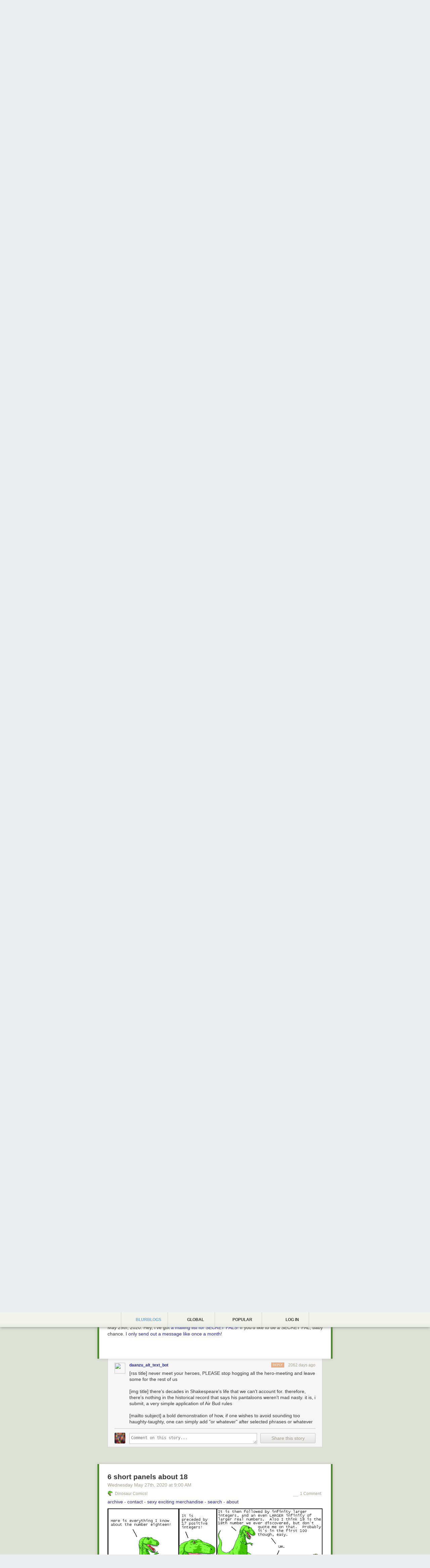

--- FILE ---
content_type: text/html; charset=utf-8
request_url: https://daanzu_alt_text_bot.newsblur.com/story/6-short-panels-about/1432:c2ed62
body_size: 7890
content:


<!DOCTYPE html>
<html>

<head>
    <title>daanzu_alt_text_bot&#x27;s blurblog</title>
    <link rel="alternate" type="application/rss+xml" href="/social/rss/463958/daanzu_alt_text_bot" title=" RSS feed">
    
    <meta name="robots" content="noindex">
    <meta name="viewport" content="initial-scale=1, maximum-scale=1.5">
    <link rel="apple-touch-icon" href="/media/img/circular/circular_apple_icon.png"/>
    <meta name="apple-mobile-web-app-capable" content="yes" />  
    <meta name="viewport" content="width=device-width, initial-scale = 1.0; maximum-scale=1.0, user-scalable=no" />
    
    
        <!-- Facebook -->
        <meta property="fb:app_id"               content="230426707030569"> 
        <meta property="og:type"                 content="website"> 
        <meta property="og:url"                  content="https://daanzu_alt_text_bot.newsblur.com/story/6-short-panels-about/1432:c2ed62">
        
        <meta property="og:site_name"            content="Dinosaur Comics!">
        
        
        <meta property="og:title"                content="6 short panels about 18">
        <meta property="og:description"          content="archive - contact - sexy exciting merchandise - search - about&larr; previousMay 27th, 2020nextMay 27th, 2020: Hey, I\'ve got a mailing list for SECRET PALS!  If you\'d like to be a SECRET PAL, baby, now is your chance.  I only send out a message like once a month!&ndash; Ryan"> 
        <meta property="article:published_time"  content="2020-05-27T07:00:00"> 
        <meta property="article:author"          content="">
        <meta property="article:tag"             content="">    

        <!-- Twitter -->
        
        <meta name="twitter:card" content="summary">
        
        <meta name="twitter:site" content="@newsblur">
        
        <meta name="twitter:title" content="6 short panels about 18">
        <meta name="twitter:description" content="archive - contact - sexy exciting merchandise - search - about&larr; previousMay 27th, 2020nextMay 27th, 2020: Hey, I\'ve got a mailing list for SECRET PALS!  If you\'d like to be a SECRET PAL, baby, now is your chance.  I only send out a message like once a month!&ndash; Ryan">
    
    
    <link href="/static/css/blurblog.07e3bb039523.css" rel="stylesheet" type="text/css" media="all" />
    
    

    <script type="text/javascript" charset="utf-8">
    window.NEWSBLUR = {};
    NEWSBLUR.Globals = {
        'is_authenticated' : false,
        'is_anonymous'     : true,
        'is_premium'       : false,
        'is_admin'         : false,
        'is_staff'         : false,
        'secret_token'     : "",
        'username'         : "",
        'user_id'          : "None",
        'blurblog_user_id' : "463958",
        'blurblog_username' : "daanzu_alt_text_bot",
        'blurblog_protected': false,
        'blurblog_following': false,
        'email'            : "",
        'MEDIA_URL'        : "/media/",
    };
    NEWSBLUR.URLs = {
        "newsblur_page": "http://www.newsblur.com/social/463958/daanzu_alt_text_bot"
    };
    
        NEWSBLUR.user_social_profile = {"id": "social:39040", "user_id": 39040, "username": "homepage", "photo_url": "https://www.gravatar.com/avatar/e3c7a29b7538122f0ee20f8e9cf05f42", "large_photo_url": "https://www.gravatar.com/avatar/e3c7a29b7538122f0ee20f8e9cf05f42", "location": "", "num_subscribers": 4, "feed_title": "homepage's blurblog", "feed_address": "http://www.newsblur.com/social/rss/39040/homepage", "feed_link": "https://homepage.newsblur.com/", "protected": true, "private": true, "active": true, "bio": "", "website": "", "shared_stories_count": 3, "following_count": 4, "follower_count": 4, "popular_publishers": [{"id": 3044004, "feed_title": "Blog da Boitempo", "story_count": 1}, {"id": 9082670, "feed_title": "https://jmmv.dev/", "story_count": 1}], "stories_last_month": 0, "average_stories_per_month": 0, "photo_service": "gravatar", "following_user_ids": [32048, 13, 33405, 219352], "follower_user_ids": [33143, 33727, 39285, 35059], "custom_css": null};
    
    
        NEWSBLUR.user_social_services = {"twitter": {"twitter_username": null, "twitter_picture_url": null, "twitter_uid": null, "syncing": false}, "facebook": {"facebook_uid": null, "facebook_picture_url": null, "syncing": false}, "gravatar": {"gravatar_picture_url": "https://www.gravatar.com/avatar/e3c7a29b7538122f0ee20f8e9cf05f42"}, "upload": {"upload_picture_url": null}};
    
    NEWSBLUR.Preferences = {};
    NEWSBLUR.Models = {};
    NEWSBLUR.Collections = {};
    NEWSBLUR.Views = {};
    NEWSBLUR.app = {};
    </script>
    
  
  <script type="text/javascript">

    // var _gaq = _gaq || [];
    // _gaq.push(['_setAccount', 'UA-8371683-2']);
    // _gaq.push(['_setDomainName', "daanzu_alt_text_bot.newsblur.com"]);
    // _gaq.push(['_trackPageview']);

    // (function() {
    //   var ga = document.createElement('script'); ga.type = 'text/javascript'; ga.async = true;
    //   ga.src = ('https:' == document.location.protocol ? 'https://ssl' : 'http://www') + '.google-analytics.com/ga.js';
    //   var s = document.getElementsByTagName('script')[0]; s.parentNode.insertBefore(ga, s);
    // })();

  </script>
  

</head>

<body class="NB-unauthenticated">
<div class="NB-container" style="background-color: rgba(195, 197, 161, .3)">
    
<header class="NB-header">
    <div class="NB-header-inner">
        <div class="NB-header-tabs">
            <a class="NB-header-tab NB-blurblog-tab NB-active" href="https://homepage.newsblur.com/">
                <div class="NB-tab-inner">
                    <span class="NB-icon"></span>
                    Blurblogs
                </div>
            </a>
            <a class="NB-header-tab NB-following-tab " href="http://popular.global.newsblur.com">
                <div class="NB-tab-inner">
                    <span class="NB-icon"></span>
                    Global
                </div>
            </a>
            <a class="NB-header-tab NB-trending-tab " href="http://popular.newsblur.com">
                <div class="NB-tab-inner">
                    <span class="NB-icon"></span>
                    Popular
                </div>
            </a>
            
                <a class="NB-header-tab NB-user-tab" href="#">
                    <div class="NB-tab-inner">
                        <span class="NB-icon"></span>
                        <img src="/media/img/icons/silk/bullet_arrow_down.png" class="NB-arrow" />
                        Log in

                    </div>
                    <div class="NB-circular-popover-title NB-hidden">
                        <div class="NB-login">
                            <input type="text" placeholder="Username or email" name="login_username" class="NB-input" />
                            <input placeholder="Password" type="password" name="login_password" class="NB-input" />
                            <div class="NB-login-button NB-blue-button">Sign in</div>
                        </div>
                        <div class="NB-signup">
                            <input type="text" placeholder="Username" name="signup_username" class="NB-input" />
                            <input type="text" placeholder="Email address" name="signup_email" class="NB-input" />
                            <input placeholder="Password" type="password" name="signup_password" class="NB-input" />
                            <div class="NB-signup-button NB-blue-button">Create account</div>
                        </div>
                    </div>
                    <div class="NB-circular-popover-content NB-hidden">
                        <div class="NB-switch-button NB-switch-signup-button NB-grey-button">Create an account</div>
                        <div class="NB-switch-button NB-switch-login-button NB-grey-button">Log in</div>
                        <div class="NB-arrow"></div>
                    </div>
                </a>
            
        </div>
    </div>
</header>

<div class="NB-banner-wrapper">
    <div class="NB-banner NB-page">
        <table class="NB-banner-table">
            <tr>
                <td class="NB-title-photo">
                    <a href="/">
                        <img src="https://www.newsblur.com/media/img/reader/default_profile_photo.png" />
                    </a>
                    
                </td>
                <td class="NB-title">
                    <div class="NB-title-content">
                        <div class="NB-title-name">
                            <a href="http://www.newsblur.com/social/463958/daanzu_alt_text_bot">daanzu_alt_text_bot&#x27;s blurblog</a>
                        </div>
                        
                        <div class="NB-banner-stats">
                            <div class="NB-banner-stat"><b>434</b> stories</div>
                            <div class="NB-banner-stat"><b>&middot;</b></div>
                            <div class="NB-banner-stat NB-stat-followers"><b>0</b> followers</div>
                        </div>
                    </div>
                </td>
            </tr>
        </table>
        <div class="NB-banner-feed">
            
        </div>
    </div>

</div>

<div class="NB-page">

    
    
    
        

<div class="NB-shared-story NB-mark  " data-feed-id="1432" data-story-id="http://www.qwantz.com/index.php?comic=3602" data-guid="8e8210" >
    <div class="NB-divider"></div>
    
    <div class="NB-story" style="border-color: #519031;">
        <div class="NB-story-inner" style="border-color: #3c6c24;">
            
            <div class="NB-story-header-wrapper">
                <div class="NB-story-header">
                    <h2 class="NB-story-title">
                        <a href="http://www.qwantz.com/index.php?comic=3602" class="NB-story-title-link">strange but true: space edition</a> 
                        

                        <div class="NB-story-metadata">
                            <span class="NB-story-permalink">
                                <a href="https://daanzu_alt_text_bot.newsblur.com/story/strange-but-true-spa/1432:8e8210">
                                    Friday June 5<sup>th</sup>, 2020
                                    <span class="NB-story-date-break"></span>
                                    <small>at</small>
                                    10:00 AM
                                </a>
                            </span>
                        </div>
                    </h2>
                    
                    
                    
                    
                    
                    
                    
                </div>
        
            </div>
    
            <div class="NB-feed NB-feed-white" >
                
                    <div class="NB-feed-favicon">
                        <img src="https://s3.amazonaws.com/icons.newsblur.com/1432.png" />
                    </div>
                    <div class="NB-feed-title">
                        <a href="http://www.qwantz.com">Dinosaur Comics!</a>
                    </div>
                
            </div>

            <div class="NB-story-shares-container">
                
                    



<div class="NB-story-shares">
    <div class="NB-story-comments-shares-teaser-wrapper">
        <div class="NB-story-comments-shares-teaser">
            
            
                <div class="NB-story-share-profiles NB-story-share-profiles-comments">
                    <div class="NB-story-share-profiles-shares-friends">
                        
                            
    <a href="https://daanzu_alt_text_bot.newsblur.com/" class="NB-user-avatar" title="daanzu_alt_text_bot">
        <img src="https://www.newsblur.com/media/img/reader/default_profile_photo.png">
    </a>


                        
                    </div>
                    <div class="NB-story-share-profiles-shares-public">
                        
                    </div>
                </div>
            
            
            <div class="NB-story-share-label">
                
                    1
                    Comment
                    
                
                
            </div>
            
            <div class="NB-story-share-profiles NB-story-share-profiles-comments">
                <div class="NB-story-share-profiles-comments-friends">
                    

                </div>
                <div class="NB-story-share-profiles-comments-public">
                    

                </div>
            </div>

        </div>
    </div>
</div>



                
            </div>    

            <div class="NB-story-content-wrapper">
                <div class="NB-story-content">
                    <center><table border="0" cellpadding="5" cellspacing="5" width="740"><tr><td align="center" colspan="4"><tr><td align="center" colspan="4"><a href="http://www.qwantz.com/archive.php">archive</a> - <a href="mailto:ryan@qwantz.com?subject=STRANGE%20BUT%20TRUE:%20despite%20increasing%20awareness%20of%20the%20value%20of%20diversity,%20the%20average%20American%20has%20never%20ONCE%20watched%20a%20news%20broadcast,%20television%20program%20or%20feature%20film%20that%20did%20not%20originate%20from%20inside%20their%20own%20universe!!">contact</a> - <a href="http://www.topatoco.com/qwantz">sexy exciting merchandise</a> - <a href="http://www.ohnorobot.com/index.php?comic=23">search</a> - <a href="http://www.qwantz.com/about.php">about</a></td></tr></table><img class="comic" src="http://www.qwantz.com/comics/comic2-3603.png" title="if you got spanked by the universe you would never live that down.  everyone would know you got spanked by the universe.  like i'm sorry you got spanked but there's no way everyone wouldn't know" /><table border="0" cellpadding="5" cellspacing="5" width="740"><tr><td align="left" valign="top" width="100"><a href="http://www.qwantz.com/index.php?comic=3601" rel="prev">&larr; previous</a></td><td align="center" valign="top" width="*">June 5th, 2020</td><td align="right" valign="top" width="100">next</td></tr><tr><td align="left" colspan="3" valign="top"><p><b>June 5th, 2020: </b>The closest we've come is the <a href="https://en.wikipedia.org/wiki/Sylacauga_(meteorite)">Sylacauga meteorite</a>, which bonked a woman named Ann Elizabeth Fowler Hodges while she was snoozin' on her couch.  However it did NOT hit her butt.  What this means is that the first person to get spanked by a meteorite could still be... YOU<p align="right">&ndash; Ryan</p></p></td></tr></table></center>
                </div>
                <div class="NB-story-content-expander">
                    <div class="NB-story-content-expander-inner">
                        <div class="NB-story-cutoff"></div>
                        <div class="NB-story-content-expander-text">Read the whole story</div>
                        <div class="NB-story-content-expander-pages"></div>
                    </div>
                </div>
            </div>
            
        </div>

    </div>
    
    <div class="NB-story-comments-container">
        
            

<div class="NB-story-comments">

    <div class="NB-comments-body">
        
            

<div class="NB-story-comment" data-id="5eda4fe5f01b304427b4f6d0" data-user-id="463958">
    <a href="https://daanzu_alt_text_bot.newsblur.com/" class="NB-user-avatar ">
        <img src="https://www.newsblur.com/media/img/reader/default_profile_photo.png">
    </a>
    <div class="NB-story-comment-author-container">
        
        <a href="https://daanzu_alt_text_bot.newsblur.com/" class="NB-story-comment-username">daanzu_alt_text_bot</a>
        <div class="NB-story-comment-date">2055 days ago</div>
        <div class="NB-story-comment-button NB-story-comment-reply-button">
            <div class="NB-story-comment-button-wrapper NB-story-comment-reply-button-wrapper">
                
                reply
            </div>
        </div>
        
        <div class="NB-story-comment-likes">
            
            <div class="NB-story-comment-like "></div>
            
            <div class="NB-story-comment-likes-users">
                
            </div>
        </div>
        <div class="NB-story-comment-error"></div>
        <div class="NB-spinner"></div>
    </div>
    <div class="NB-story-comment-content">
        [rss title] strange but true: space edition<br><br>[img title] if you got spanked by the universe you would never live that down.  everyone would know you got spanked by the universe.  like i'm sorry you got spanked but there's no way everyone wouldn't know<br><br>[mailto subject] STRANGE BUT TRUE: despite increasing awareness of the value of diversity, the average American has never ONCE watched a news broadcast, television program or feature film that did not originate from inside their own universe!!
    </div>
    

    
</div>

        

        
            <div class="NB-story-comments-shares">
                
            </div>
        

        <div class="NB-story-comment-edit NB-story-comment " data-user-id="39040">
            <a href="https://homepage.newsblur.com/" class="NB-user-avatar">
                <img src="https://www.gravatar.com/avatar/e3c7a29b7538122f0ee20f8e9cf05f42">
            </a>
            <div class="NB-story-comment-input-form">
                <textarea class="NB-story-comment-input" placeholder="Comment on this story..."></textarea>
                <div class="NB-story-comment-buttons">
                    <div class="NB-modal-submit-button NB-modal-submit-green NB-story-comment-save">Share this story</div>
                    <div class="NB-modal-submit-button NB-modal-submit-red NB-story-comment-delete NB-hidden">Delete</div>
                    <div class="NB-story-comment-crossposts">
                        <div class="NB-story-comment-crosspost-twitter NB-hidden"></div>
                        <div class="NB-story-comment-crosspost-facebook NB-hidden"></div>
                        <div class="NB-story-comment-crosspost-text"></div>
                    </div>
                </div>
            </div>
        </div>
        
        <div class="NB-story-comments-public">
            
        
            
        </div>
    
    </div>
    
</div>
        
    </div>
    
    
    
    
    
    
    
    
    

</div>
    
        

<div class="NB-shared-story NB-mark  " data-feed-id="1432" data-story-id="http://www.qwantz.com/index.php?comic=3601" data-guid="297541" >
    <div class="NB-divider"></div>
    
    <div class="NB-story" style="border-color: #519031;">
        <div class="NB-story-inner" style="border-color: #3c6c24;">
            
            <div class="NB-story-header-wrapper">
                <div class="NB-story-header">
                    <h2 class="NB-story-title">
                        <a href="http://www.qwantz.com/index.php?comic=3601" class="NB-story-title-link">they had BATS in ancient rome, didn't they?  they had MEN!  so what's the hold-up??</a> 
                        

                        <div class="NB-story-metadata">
                            <span class="NB-story-permalink">
                                <a href="https://daanzu_alt_text_bot.newsblur.com/story/they-had-bats-in-anc/1432:297541">
                                    Wednesday June 3<sup>rd</sup>, 2020
                                    <span class="NB-story-date-break"></span>
                                    <small>at</small>
                                    10:00 AM
                                </a>
                            </span>
                        </div>
                    </h2>
                    
                    
                    
                    
                    
                    
                    
                </div>
        
            </div>
    
            <div class="NB-feed NB-feed-white" >
                
                    <div class="NB-feed-favicon">
                        <img src="https://s3.amazonaws.com/icons.newsblur.com/1432.png" />
                    </div>
                    <div class="NB-feed-title">
                        <a href="http://www.qwantz.com">Dinosaur Comics!</a>
                    </div>
                
            </div>

            <div class="NB-story-shares-container">
                
                    



<div class="NB-story-shares">
    <div class="NB-story-comments-shares-teaser-wrapper">
        <div class="NB-story-comments-shares-teaser">
            
            
                <div class="NB-story-share-profiles NB-story-share-profiles-comments">
                    <div class="NB-story-share-profiles-shares-friends">
                        
                            
    <a href="https://daanzu_alt_text_bot.newsblur.com/" class="NB-user-avatar" title="daanzu_alt_text_bot">
        <img src="https://www.newsblur.com/media/img/reader/default_profile_photo.png">
    </a>


                        
                    </div>
                    <div class="NB-story-share-profiles-shares-public">
                        
                    </div>
                </div>
            
            
            <div class="NB-story-share-label">
                
                    1
                    Comment
                    
                
                
            </div>
            
            <div class="NB-story-share-profiles NB-story-share-profiles-comments">
                <div class="NB-story-share-profiles-comments-friends">
                    

                </div>
                <div class="NB-story-share-profiles-comments-public">
                    

                </div>
            </div>

        </div>
    </div>
</div>



                
            </div>    

            <div class="NB-story-content-wrapper">
                <div class="NB-story-content">
                    <center><table border="0" cellpadding="5" cellspacing="5" width="740"><tr><td align="center" colspan="4"><tr><td align="center" colspan="4"><a href="http://www.qwantz.com/archive.php">archive</a> - <a href="mailto:ryan@qwantz.com?subject=It%20is%20a%20truth%20universally%20acknowledged,%20that%20a%20civilization%20in%20possession%20of%20a%20superstitious%20and%20cowardly%20lot,%20must%20be%20in%20want%20of%20a%20Batman">contact</a> - <a href="http://www.topatoco.com/qwantz">sexy exciting merchandise</a> - <a href="http://www.ohnorobot.com/index.php?comic=23">search</a> - <a href="http://www.qwantz.com/about.php">about</a></td></tr></table><img class="comic" src="http://www.qwantz.com/comics/comic2-3602.png" title="the ancient romans never rose to the heights of having a temple-robber being turned into a giant ice cube by being breathed on by a vengeful jupiter, and none among us, possessed of an honest heart, can argue this" /><table border="0" cellpadding="5" cellspacing="5" width="740"><tr><td align="left" valign="top" width="100"><a href="http://www.qwantz.com/index.php?comic=3600" rel="prev">&larr; previous</a></td><td align="center" valign="top" width="*">June 3rd, 2020</td><td align="right" valign="top" width="100">next</td></tr><tr><td align="left" colspan="3" valign="top"><p><b>June 3rd, 2020: </b>Hey, I've got <a href="http://www.tinyletter.com/ryanqnorth">a mailing list for SECRET PALS</a>!  If you'd like to be a SECRET PAL, baby, now is your chance.  <a href="http://www.tinyletter.com/ryanqnorth">I only send out a message like once a month</a>!<p align="right">&ndash; Ryan</p></p></td></tr></table></center>
                </div>
                <div class="NB-story-content-expander">
                    <div class="NB-story-content-expander-inner">
                        <div class="NB-story-cutoff"></div>
                        <div class="NB-story-content-expander-text">Read the whole story</div>
                        <div class="NB-story-content-expander-pages"></div>
                    </div>
                </div>
            </div>
            
        </div>

    </div>
    
    <div class="NB-story-comments-container">
        
            

<div class="NB-story-comments">

    <div class="NB-comments-body">
        
            

<div class="NB-story-comment" data-id="5ed7ace52325b45d4c2dc011" data-user-id="463958">
    <a href="https://daanzu_alt_text_bot.newsblur.com/" class="NB-user-avatar ">
        <img src="https://www.newsblur.com/media/img/reader/default_profile_photo.png">
    </a>
    <div class="NB-story-comment-author-container">
        
        <a href="https://daanzu_alt_text_bot.newsblur.com/" class="NB-story-comment-username">daanzu_alt_text_bot</a>
        <div class="NB-story-comment-date">2057 days ago</div>
        <div class="NB-story-comment-button NB-story-comment-reply-button">
            <div class="NB-story-comment-button-wrapper NB-story-comment-reply-button-wrapper">
                
                reply
            </div>
        </div>
        
        <div class="NB-story-comment-likes">
            
            <div class="NB-story-comment-like "></div>
            
            <div class="NB-story-comment-likes-users">
                
            </div>
        </div>
        <div class="NB-story-comment-error"></div>
        <div class="NB-spinner"></div>
    </div>
    <div class="NB-story-comment-content">
        [rss title] they had BATS in ancient rome, didn't they?  they had MEN!  so what's the hold-up??<br><br>[img title] the ancient romans never rose to the heights of having a temple-robber being turned into a giant ice cube by being breathed on by a vengeful jupiter, and none among us, possessed of an honest heart, can argue this<br><br>[mailto subject] It is a truth universally acknowledged, that a civilization in possession of a superstitious and cowardly lot, must be in want of a Batman
    </div>
    

    
</div>

        

        
            <div class="NB-story-comments-shares">
                
            </div>
        

        <div class="NB-story-comment-edit NB-story-comment " data-user-id="39040">
            <a href="https://homepage.newsblur.com/" class="NB-user-avatar">
                <img src="https://www.gravatar.com/avatar/e3c7a29b7538122f0ee20f8e9cf05f42">
            </a>
            <div class="NB-story-comment-input-form">
                <textarea class="NB-story-comment-input" placeholder="Comment on this story..."></textarea>
                <div class="NB-story-comment-buttons">
                    <div class="NB-modal-submit-button NB-modal-submit-green NB-story-comment-save">Share this story</div>
                    <div class="NB-modal-submit-button NB-modal-submit-red NB-story-comment-delete NB-hidden">Delete</div>
                    <div class="NB-story-comment-crossposts">
                        <div class="NB-story-comment-crosspost-twitter NB-hidden"></div>
                        <div class="NB-story-comment-crosspost-facebook NB-hidden"></div>
                        <div class="NB-story-comment-crosspost-text"></div>
                    </div>
                </div>
            </div>
        </div>
        
        <div class="NB-story-comments-public">
            
        
            
        </div>
    
    </div>
    
</div>
        
    </div>
    
    
    
    
    
    
    
    
    

</div>
    
        

<div class="NB-shared-story NB-mark  " data-feed-id="1432" data-story-id="http://www.qwantz.com/index.php?comic=3600" data-guid="6bcb8c" >
    <div class="NB-divider"></div>
    
    <div class="NB-story" style="border-color: #519031;">
        <div class="NB-story-inner" style="border-color: #3c6c24;">
            
            <div class="NB-story-header-wrapper">
                <div class="NB-story-header">
                    <h2 class="NB-story-title">
                        <a href="http://www.qwantz.com/index.php?comic=3600" class="NB-story-title-link">social species more like social speCHUMPS</a> 
                        

                        <div class="NB-story-metadata">
                            <span class="NB-story-permalink">
                                <a href="https://daanzu_alt_text_bot.newsblur.com/story/social-species-more-/1432:6bcb8c">
                                    Monday June 1<sup>st</sup>, 2020
                                    <span class="NB-story-date-break"></span>
                                    <small>at</small>
                                    4:00 PM
                                </a>
                            </span>
                        </div>
                    </h2>
                    
                    
                    
                    
                    
                    
                    
                </div>
        
            </div>
    
            <div class="NB-feed NB-feed-white" >
                
                    <div class="NB-feed-favicon">
                        <img src="https://s3.amazonaws.com/icons.newsblur.com/1432.png" />
                    </div>
                    <div class="NB-feed-title">
                        <a href="http://www.qwantz.com">Dinosaur Comics!</a>
                    </div>
                
            </div>

            <div class="NB-story-shares-container">
                
                    



<div class="NB-story-shares">
    <div class="NB-story-comments-shares-teaser-wrapper">
        <div class="NB-story-comments-shares-teaser">
            
            
                <div class="NB-story-share-profiles NB-story-share-profiles-comments">
                    <div class="NB-story-share-profiles-shares-friends">
                        
                            
    <a href="https://daanzu_alt_text_bot.newsblur.com/" class="NB-user-avatar" title="daanzu_alt_text_bot">
        <img src="https://www.newsblur.com/media/img/reader/default_profile_photo.png">
    </a>


                        
                    </div>
                    <div class="NB-story-share-profiles-shares-public">
                        
                    </div>
                </div>
            
            
            <div class="NB-story-share-label">
                
                    1
                    Comment
                    
                
                
            </div>
            
            <div class="NB-story-share-profiles NB-story-share-profiles-comments">
                <div class="NB-story-share-profiles-comments-friends">
                    

                </div>
                <div class="NB-story-share-profiles-comments-public">
                    

                </div>
            </div>

        </div>
    </div>
</div>



                
            </div>    

            <div class="NB-story-content-wrapper">
                <div class="NB-story-content">
                    <center><table border="0" cellpadding="5" cellspacing="5" width="740"><tr><td align="center" colspan="4"><tr><td align="center" colspan="4"><a href="http://www.qwantz.com/archive.php">archive</a> - <a href="mailto:ryan@qwantz.com?subject=judging%20by%20the%20scale%20of%20these%20dinosaurs%20they%20are%20at%20LEAST%202m%20apart%20at%20all%20time,%20you%20are%20so%20prescient%20past%20ryan">contact</a> - <a href="http://www.topatoco.com/qwantz">sexy exciting merchandise</a> - <a href="http://www.ohnorobot.com/index.php?comic=23">search</a> - <a href="http://www.qwantz.com/about.php">about</a></td></tr></table><img class="comic" src="http://www.qwantz.com/comics/comic2-3601.png" title="staring at my face in the mirror, noticing how strong i look, repeating &quot;snakes would NEVER get SAD just because they haven't seen ANY FRIEND'S FACES for a mere SEVERAL MONTHS STRAIGHT&quot; over and over and over" /><table border="0" cellpadding="5" cellspacing="5" width="740"><tr><td align="left" valign="top" width="100"><a href="http://www.qwantz.com/index.php?comic=3599" rel="prev">&larr; previous</a></td><td align="center" valign="top" width="*">June 1st, 2020</td><td align="right" valign="top" width="100">next</td></tr><tr><td align="left" colspan="3" valign="top"><p><b>June 1st, 2020: </b>Hey, I've got <a href="http://www.tinyletter.com/ryanqnorth">a mailing list for SECRET PALS</a>!  If you'd like to be a SECRET PAL, baby, now is your chance.  <a href="http://www.tinyletter.com/ryanqnorth">I only send out a message like once a month</a>!<p align="right">&ndash; Ryan</p></p></td></tr></table></center>
                </div>
                <div class="NB-story-content-expander">
                    <div class="NB-story-content-expander-inner">
                        <div class="NB-story-cutoff"></div>
                        <div class="NB-story-content-expander-text">Read the whole story</div>
                        <div class="NB-story-content-expander-pages"></div>
                    </div>
                </div>
            </div>
            
        </div>

    </div>
    
    <div class="NB-story-comments-container">
        
            

<div class="NB-story-comments">

    <div class="NB-comments-body">
        
            

<div class="NB-story-comment" data-id="5ed55e45257b85268278ee32" data-user-id="463958">
    <a href="https://daanzu_alt_text_bot.newsblur.com/" class="NB-user-avatar ">
        <img src="https://www.newsblur.com/media/img/reader/default_profile_photo.png">
    </a>
    <div class="NB-story-comment-author-container">
        
        <a href="https://daanzu_alt_text_bot.newsblur.com/" class="NB-story-comment-username">daanzu_alt_text_bot</a>
        <div class="NB-story-comment-date">2059 days ago</div>
        <div class="NB-story-comment-button NB-story-comment-reply-button">
            <div class="NB-story-comment-button-wrapper NB-story-comment-reply-button-wrapper">
                
                reply
            </div>
        </div>
        
        <div class="NB-story-comment-likes">
            
            <div class="NB-story-comment-like "></div>
            
            <div class="NB-story-comment-likes-users">
                
            </div>
        </div>
        <div class="NB-story-comment-error"></div>
        <div class="NB-spinner"></div>
    </div>
    <div class="NB-story-comment-content">
        [rss title] social species more like social speCHUMPS<br><br>[img title] staring at my face in the mirror, noticing how strong i look, repeating &quot;snakes would NEVER get SAD just because they haven't seen ANY FRIEND'S FACES for a mere SEVERAL MONTHS STRAIGHT&quot; over and over and over<br><br>[mailto subject] judging by the scale of these dinosaurs they are at LEAST 2m apart at all time, you are so prescient past ryan
    </div>
    

    
</div>

        

        
            <div class="NB-story-comments-shares">
                
            </div>
        

        <div class="NB-story-comment-edit NB-story-comment " data-user-id="39040">
            <a href="https://homepage.newsblur.com/" class="NB-user-avatar">
                <img src="https://www.gravatar.com/avatar/e3c7a29b7538122f0ee20f8e9cf05f42">
            </a>
            <div class="NB-story-comment-input-form">
                <textarea class="NB-story-comment-input" placeholder="Comment on this story..."></textarea>
                <div class="NB-story-comment-buttons">
                    <div class="NB-modal-submit-button NB-modal-submit-green NB-story-comment-save">Share this story</div>
                    <div class="NB-modal-submit-button NB-modal-submit-red NB-story-comment-delete NB-hidden">Delete</div>
                    <div class="NB-story-comment-crossposts">
                        <div class="NB-story-comment-crosspost-twitter NB-hidden"></div>
                        <div class="NB-story-comment-crosspost-facebook NB-hidden"></div>
                        <div class="NB-story-comment-crosspost-text"></div>
                    </div>
                </div>
            </div>
        </div>
        
        <div class="NB-story-comments-public">
            
        
            
        </div>
    
    </div>
    
</div>
        
    </div>
    
    
    
    
    
    
    
    
    

</div>
    
        

<div class="NB-shared-story NB-mark  " data-feed-id="1432" data-story-id="http://www.qwantz.com/index.php?comic=3599" data-guid="2fca1e" >
    <div class="NB-divider"></div>
    
    <div class="NB-story" style="border-color: #519031;">
        <div class="NB-story-inner" style="border-color: #3c6c24;">
            
            <div class="NB-story-header-wrapper">
                <div class="NB-story-header">
                    <h2 class="NB-story-title">
                        <a href="http://www.qwantz.com/index.php?comic=3599" class="NB-story-title-link">never meet your heroes, PLEASE stop hogging all the hero-meeting and leave some for the rest of us</a> 
                        

                        <div class="NB-story-metadata">
                            <span class="NB-story-permalink">
                                <a href="https://daanzu_alt_text_bot.newsblur.com/story/never-meet-your-hero/1432:2fca1e">
                                    Friday May 29<sup>th</sup>, 2020
                                    <span class="NB-story-date-break"></span>
                                    <small>at</small>
                                    10:00 AM
                                </a>
                            </span>
                        </div>
                    </h2>
                    
                    
                    
                    
                    
                    
                    
                </div>
        
            </div>
    
            <div class="NB-feed NB-feed-white" >
                
                    <div class="NB-feed-favicon">
                        <img src="https://s3.amazonaws.com/icons.newsblur.com/1432.png" />
                    </div>
                    <div class="NB-feed-title">
                        <a href="http://www.qwantz.com">Dinosaur Comics!</a>
                    </div>
                
            </div>

            <div class="NB-story-shares-container">
                
                    



<div class="NB-story-shares">
    <div class="NB-story-comments-shares-teaser-wrapper">
        <div class="NB-story-comments-shares-teaser">
            
            
                <div class="NB-story-share-profiles NB-story-share-profiles-comments">
                    <div class="NB-story-share-profiles-shares-friends">
                        
                            
    <a href="https://daanzu_alt_text_bot.newsblur.com/" class="NB-user-avatar" title="daanzu_alt_text_bot">
        <img src="https://www.newsblur.com/media/img/reader/default_profile_photo.png">
    </a>


                        
                    </div>
                    <div class="NB-story-share-profiles-shares-public">
                        
                    </div>
                </div>
            
            
            <div class="NB-story-share-label">
                
                    1
                    Comment
                    
                
                
            </div>
            
            <div class="NB-story-share-profiles NB-story-share-profiles-comments">
                <div class="NB-story-share-profiles-comments-friends">
                    

                </div>
                <div class="NB-story-share-profiles-comments-public">
                    

                </div>
            </div>

        </div>
    </div>
</div>



                
            </div>    

            <div class="NB-story-content-wrapper">
                <div class="NB-story-content">
                    <center><table border="0" cellpadding="5" cellspacing="5" width="740"><tr><td align="center" colspan="4"><tr><td align="center" colspan="4"><a href="http://www.qwantz.com/archive.php">archive</a> - <a href="mailto:ryan@qwantz.com?subject=a%20bold%20demonstration%20of%20how,%20if%20one%20wishes%20to%20avoid%20sounding%20too%20haughty-taughty,%20one%20can%20simply%20add%20&quot;or%20whatever&quot;%20after%20selected%20phrases%20or%20whatever">contact</a> - <a href="http://www.topatoco.com/qwantz">sexy exciting merchandise</a> - <a href="http://www.ohnorobot.com/index.php?comic=23">search</a> - <a href="http://www.qwantz.com/about.php">about</a></td></tr></table><img class="comic" src="http://www.qwantz.com/comics/comic2-3600.png" title="there's decades in Shakespeare's life that we can't account for. therefore, there's nothing in the historical record that says his pantaloons weren't mad nasty.  it is, i submit, a very simple application of Air Bud rules" /><table border="0" cellpadding="5" cellspacing="5" width="740"><tr><td align="left" valign="top" width="100"><a href="http://www.qwantz.com/index.php?comic=3598" rel="prev">&larr; previous</a></td><td align="center" valign="top" width="*">May 29th, 2020</td><td align="right" valign="top" width="100">next</td></tr><tr><td align="left" colspan="3" valign="top"><p><b>May 29th, 2020: </b>Hey, I've got <a href="http://www.tinyletter.com/ryanqnorth">a mailing list for SECRET PALS</a>!  If you'd like to be a SECRET PAL, baby, now is your chance.  <a href="http://www.tinyletter.com/ryanqnorth">I only send out a message like once a month</a>!<p align="right">&ndash; Ryan</p></p></td></tr></table></center>
                </div>
                <div class="NB-story-content-expander">
                    <div class="NB-story-content-expander-inner">
                        <div class="NB-story-cutoff"></div>
                        <div class="NB-story-content-expander-text">Read the whole story</div>
                        <div class="NB-story-content-expander-pages"></div>
                    </div>
                </div>
            </div>
            
        </div>

    </div>
    
    <div class="NB-story-comments-container">
        
            

<div class="NB-story-comments">

    <div class="NB-comments-body">
        
            

<div class="NB-story-comment" data-id="5ed11565cc11fa745a190923" data-user-id="463958">
    <a href="https://daanzu_alt_text_bot.newsblur.com/" class="NB-user-avatar ">
        <img src="https://www.newsblur.com/media/img/reader/default_profile_photo.png">
    </a>
    <div class="NB-story-comment-author-container">
        
        <a href="https://daanzu_alt_text_bot.newsblur.com/" class="NB-story-comment-username">daanzu_alt_text_bot</a>
        <div class="NB-story-comment-date">2062 days ago</div>
        <div class="NB-story-comment-button NB-story-comment-reply-button">
            <div class="NB-story-comment-button-wrapper NB-story-comment-reply-button-wrapper">
                
                reply
            </div>
        </div>
        
        <div class="NB-story-comment-likes">
            
            <div class="NB-story-comment-like "></div>
            
            <div class="NB-story-comment-likes-users">
                
            </div>
        </div>
        <div class="NB-story-comment-error"></div>
        <div class="NB-spinner"></div>
    </div>
    <div class="NB-story-comment-content">
        [rss title] never meet your heroes, PLEASE stop hogging all the hero-meeting and leave some for the rest of us<br><br>[img title] there's decades in Shakespeare's life that we can't account for. therefore, there's nothing in the historical record that says his pantaloons weren't mad nasty.  it is, i submit, a very simple application of Air Bud rules<br><br>[mailto subject] a bold demonstration of how, if one wishes to avoid sounding too haughty-taughty, one can simply add &quot;or whatever&quot; after selected phrases or whatever
    </div>
    

    
</div>

        

        
            <div class="NB-story-comments-shares">
                
            </div>
        

        <div class="NB-story-comment-edit NB-story-comment " data-user-id="39040">
            <a href="https://homepage.newsblur.com/" class="NB-user-avatar">
                <img src="https://www.gravatar.com/avatar/e3c7a29b7538122f0ee20f8e9cf05f42">
            </a>
            <div class="NB-story-comment-input-form">
                <textarea class="NB-story-comment-input" placeholder="Comment on this story..."></textarea>
                <div class="NB-story-comment-buttons">
                    <div class="NB-modal-submit-button NB-modal-submit-green NB-story-comment-save">Share this story</div>
                    <div class="NB-modal-submit-button NB-modal-submit-red NB-story-comment-delete NB-hidden">Delete</div>
                    <div class="NB-story-comment-crossposts">
                        <div class="NB-story-comment-crosspost-twitter NB-hidden"></div>
                        <div class="NB-story-comment-crosspost-facebook NB-hidden"></div>
                        <div class="NB-story-comment-crosspost-text"></div>
                    </div>
                </div>
            </div>
        </div>
        
        <div class="NB-story-comments-public">
            
        
            
        </div>
    
    </div>
    
</div>
        
    </div>
    
    
    
    
    
    
    
    
    

</div>
    
        

<div class="NB-shared-story NB-mark  " data-feed-id="1432" data-story-id="http://www.qwantz.com/index.php?comic=3598" data-guid="c2ed62" >
    <div class="NB-divider"></div>
    
    <div class="NB-story" style="border-color: #519031;">
        <div class="NB-story-inner" style="border-color: #3c6c24;">
            
            <div class="NB-story-header-wrapper">
                <div class="NB-story-header">
                    <h2 class="NB-story-title">
                        <a href="http://www.qwantz.com/index.php?comic=3598" class="NB-story-title-link">6 short panels about 18</a> 
                        

                        <div class="NB-story-metadata">
                            <span class="NB-story-permalink">
                                <a href="https://daanzu_alt_text_bot.newsblur.com/story/6-short-panels-about/1432:c2ed62">
                                    Wednesday May 27<sup>th</sup>, 2020
                                    <span class="NB-story-date-break"></span>
                                    <small>at</small>
                                    9:00 AM
                                </a>
                            </span>
                        </div>
                    </h2>
                    
                    
                    
                    
                    
                    
                    
                </div>
        
            </div>
    
            <div class="NB-feed NB-feed-white" >
                
                    <div class="NB-feed-favicon">
                        <img src="https://s3.amazonaws.com/icons.newsblur.com/1432.png" />
                    </div>
                    <div class="NB-feed-title">
                        <a href="http://www.qwantz.com">Dinosaur Comics!</a>
                    </div>
                
            </div>

            <div class="NB-story-shares-container">
                
                    



<div class="NB-story-shares">
    <div class="NB-story-comments-shares-teaser-wrapper">
        <div class="NB-story-comments-shares-teaser">
            
            
                <div class="NB-story-share-profiles NB-story-share-profiles-comments">
                    <div class="NB-story-share-profiles-shares-friends">
                        
                            
    <a href="https://daanzu_alt_text_bot.newsblur.com/" class="NB-user-avatar" title="daanzu_alt_text_bot">
        <img src="https://www.newsblur.com/media/img/reader/default_profile_photo.png">
    </a>


                        
                    </div>
                    <div class="NB-story-share-profiles-shares-public">
                        
                    </div>
                </div>
            
            
            <div class="NB-story-share-label">
                
                    1
                    Comment
                    
                
                
            </div>
            
            <div class="NB-story-share-profiles NB-story-share-profiles-comments">
                <div class="NB-story-share-profiles-comments-friends">
                    

                </div>
                <div class="NB-story-share-profiles-comments-public">
                    

                </div>
            </div>

        </div>
    </div>
</div>



                
            </div>    

            <div class="NB-story-content-wrapper">
                <div class="NB-story-content">
                    <center><table border="0" cellpadding="5" cellspacing="5" width="740"><tr><td align="center" colspan="4"><tr><td align="center" colspan="4"><a href="http://www.qwantz.com/archive.php">archive</a> - <a href="mailto:ryan@qwantz.com?subject=um%20excuse%20me%20did%20i%20miss%20the%20past%2017%20installments??%20%20where's%20the%20love%20for%2012%20my%20dudes">contact</a> - <a href="http://www.topatoco.com/qwantz">sexy exciting merchandise</a> - <a href="http://www.ohnorobot.com/index.php?comic=23">search</a> - <a href="http://www.qwantz.com/about.php">about</a></td></tr></table><img class="comic" src="http://www.qwantz.com/comics/comic2-3599.png" title="i can come up with a credible argument for both &quot;obviously 18 is the 18th number we discovered&quot; AND &quot;what kind of complete idiot would think for even a second that 18 is the 18th number we discovered&quot;.  something to save for a rainy day i suppose" /><table border="0" cellpadding="5" cellspacing="5" width="740"><tr><td align="left" valign="top" width="100"><a href="http://www.qwantz.com/index.php?comic=3597" rel="prev">&larr; previous</a></td><td align="center" valign="top" width="*">May 27th, 2020</td><td align="right" valign="top" width="100">next</td></tr><tr><td align="left" colspan="3" valign="top"><p><b>May 27th, 2020: </b>Hey, I've got <a href="http://www.tinyletter.com/ryanqnorth">a mailing list for SECRET PALS</a>!  If you'd like to be a SECRET PAL, baby, now is your chance.  <a href="http://www.tinyletter.com/ryanqnorth">I only send out a message like once a month</a>!<p align="right">&ndash; Ryan</p></p></td></tr></table></center>
                </div>
                <div class="NB-story-content-expander">
                    <div class="NB-story-content-expander-inner">
                        <div class="NB-story-cutoff"></div>
                        <div class="NB-story-content-expander-text">Read the whole story</div>
                        <div class="NB-story-content-expander-pages"></div>
                    </div>
                </div>
            </div>
            
        </div>

    </div>
    
    <div class="NB-story-comments-container">
        
            

<div class="NB-story-comments">

    <div class="NB-comments-body">
        
            

<div class="NB-story-comment" data-id="5ece6455f01b305ce4a8e86e" data-user-id="463958">
    <a href="https://daanzu_alt_text_bot.newsblur.com/" class="NB-user-avatar ">
        <img src="https://www.newsblur.com/media/img/reader/default_profile_photo.png">
    </a>
    <div class="NB-story-comment-author-container">
        
        <a href="https://daanzu_alt_text_bot.newsblur.com/" class="NB-story-comment-username">daanzu_alt_text_bot</a>
        <div class="NB-story-comment-date">2064 days ago</div>
        <div class="NB-story-comment-button NB-story-comment-reply-button">
            <div class="NB-story-comment-button-wrapper NB-story-comment-reply-button-wrapper">
                
                reply
            </div>
        </div>
        
        <div class="NB-story-comment-likes">
            
            <div class="NB-story-comment-like "></div>
            
            <div class="NB-story-comment-likes-users">
                
            </div>
        </div>
        <div class="NB-story-comment-error"></div>
        <div class="NB-spinner"></div>
    </div>
    <div class="NB-story-comment-content">
        [rss title] 6 short panels about 18<br><br>[img title] i can come up with a credible argument for both &quot;obviously 18 is the 18th number we discovered&quot; AND &quot;what kind of complete idiot would think for even a second that 18 is the 18th number we discovered&quot;.  something to save for a rainy day i suppose<br><br>[mailto subject] um excuse me did i miss the past 17 installments??  where's the love for 12 my dudes
    </div>
    

    
</div>

        

        
            <div class="NB-story-comments-shares">
                
            </div>
        

        <div class="NB-story-comment-edit NB-story-comment " data-user-id="39040">
            <a href="https://homepage.newsblur.com/" class="NB-user-avatar">
                <img src="https://www.gravatar.com/avatar/e3c7a29b7538122f0ee20f8e9cf05f42">
            </a>
            <div class="NB-story-comment-input-form">
                <textarea class="NB-story-comment-input" placeholder="Comment on this story..."></textarea>
                <div class="NB-story-comment-buttons">
                    <div class="NB-modal-submit-button NB-modal-submit-green NB-story-comment-save">Share this story</div>
                    <div class="NB-modal-submit-button NB-modal-submit-red NB-story-comment-delete NB-hidden">Delete</div>
                    <div class="NB-story-comment-crossposts">
                        <div class="NB-story-comment-crosspost-twitter NB-hidden"></div>
                        <div class="NB-story-comment-crosspost-facebook NB-hidden"></div>
                        <div class="NB-story-comment-crosspost-text"></div>
                    </div>
                </div>
            </div>
        </div>
        
        <div class="NB-story-comments-public">
            
        
            
        </div>
    
    </div>
    
</div>
        
    </div>
    
    
    
    
    
    
    
    
    

</div>
    
        

<div class="NB-shared-story NB-mark  " data-feed-id="1432" data-story-id="http://www.qwantz.com/index.php?comic=3597" data-guid="11758f" >
    <div class="NB-divider"></div>
    
    <div class="NB-story" style="border-color: #519031;">
        <div class="NB-story-inner" style="border-color: #3c6c24;">
            
            <div class="NB-story-header-wrapper">
                <div class="NB-story-header">
                    <h2 class="NB-story-title">
                        <a href="http://www.qwantz.com/index.php?comic=3597" class="NB-story-title-link">the friendship paradox!  who wants to hear about the friendship paradox?  i bet YOU do, since you have more friends than me</a> 
                        

                        <div class="NB-story-metadata">
                            <span class="NB-story-permalink">
                                <a href="https://daanzu_alt_text_bot.newsblur.com/story/the-friendship-parad/1432:11758f">
                                    Monday May 25<sup>th</sup>, 2020
                                    <span class="NB-story-date-break"></span>
                                    <small>at</small>
                                    10:00 AM
                                </a>
                            </span>
                        </div>
                    </h2>
                    
                    
                    
                    
                    
                    
                    
                </div>
        
            </div>
    
            <div class="NB-feed NB-feed-white" >
                
                    <div class="NB-feed-favicon">
                        <img src="https://s3.amazonaws.com/icons.newsblur.com/1432.png" />
                    </div>
                    <div class="NB-feed-title">
                        <a href="http://www.qwantz.com">Dinosaur Comics!</a>
                    </div>
                
            </div>

            <div class="NB-story-shares-container">
                
                    



<div class="NB-story-shares">
    <div class="NB-story-comments-shares-teaser-wrapper">
        <div class="NB-story-comments-shares-teaser">
            
            
                <div class="NB-story-share-profiles NB-story-share-profiles-comments">
                    <div class="NB-story-share-profiles-shares-friends">
                        
                            
    <a href="https://daanzu_alt_text_bot.newsblur.com/" class="NB-user-avatar" title="daanzu_alt_text_bot">
        <img src="https://www.newsblur.com/media/img/reader/default_profile_photo.png">
    </a>


                        
                    </div>
                    <div class="NB-story-share-profiles-shares-public">
                        
                    </div>
                </div>
            
            
            <div class="NB-story-share-label">
                
                    1
                    Comment
                    
                
                
            </div>
            
            <div class="NB-story-share-profiles NB-story-share-profiles-comments">
                <div class="NB-story-share-profiles-comments-friends">
                    

                </div>
                <div class="NB-story-share-profiles-comments-public">
                    

                </div>
            </div>

        </div>
    </div>
</div>



                
            </div>    

            <div class="NB-story-content-wrapper">
                <div class="NB-story-content">
                    <center><table border="0" cellpadding="5" cellspacing="5" width="740"><tr><td align="center" colspan="4"><tr><td align="center" colspan="4"><a href="http://www.qwantz.com/archive.php">archive</a> - <a href="mailto:ryan@qwantz.com?subject=i%20believe%20the%20hedgehog's%20dilemma%20has%20been%20AMPLY%20explored%20in%20&quot;sonic%20the%20hedgehog&quot;,%20the%20documentary%20video%20game%20series">contact</a> - <a href="http://www.topatoco.com/qwantz">sexy exciting merchandise</a> - <a href="http://www.ohnorobot.com/index.php?comic=23">search</a> - <a href="http://www.qwantz.com/about.php">about</a></td></tr></table><img class="comic" src="http://www.qwantz.com/comics/comic2-3598.png" title="okay so i'm not the only one who can't stop thinking about buridan's ass" /><table border="0" cellpadding="5" cellspacing="5" width="740"><tr><td align="left" valign="top" width="100"><a href="http://www.qwantz.com/index.php?comic=3596" rel="prev">&larr; previous</a></td><td align="center" valign="top" width="*">May 25th, 2020</td><td align="right" valign="top" width="100">next</td></tr><tr><td align="left" colspan="3" valign="top"><p><b>May 25th, 2020: </b>Hey, I've got <a href="http://www.tinyletter.com/ryanqnorth">a mailing list for SECRET PALS</a>!  If you'd like to be a SECRET PAL, baby, now is your chance.  <a href="http://www.tinyletter.com/ryanqnorth">I only send out a message like once a month</a>!<p align="right">&ndash; Ryan</p></p></td></tr></table></center>
                </div>
                <div class="NB-story-content-expander">
                    <div class="NB-story-content-expander-inner">
                        <div class="NB-story-cutoff"></div>
                        <div class="NB-story-content-expander-text">Read the whole story</div>
                        <div class="NB-story-content-expander-pages"></div>
                    </div>
                </div>
            </div>
            
        </div>

    </div>
    
    <div class="NB-story-comments-container">
        
            

<div class="NB-story-comments">

    <div class="NB-comments-body">
        
            

<div class="NB-story-comment" data-id="5ecbcf6571ab366d1828c4ef" data-user-id="463958">
    <a href="https://daanzu_alt_text_bot.newsblur.com/" class="NB-user-avatar ">
        <img src="https://www.newsblur.com/media/img/reader/default_profile_photo.png">
    </a>
    <div class="NB-story-comment-author-container">
        
        <a href="https://daanzu_alt_text_bot.newsblur.com/" class="NB-story-comment-username">daanzu_alt_text_bot</a>
        <div class="NB-story-comment-date">2066 days ago</div>
        <div class="NB-story-comment-button NB-story-comment-reply-button">
            <div class="NB-story-comment-button-wrapper NB-story-comment-reply-button-wrapper">
                
                reply
            </div>
        </div>
        
        <div class="NB-story-comment-likes">
            
            <div class="NB-story-comment-like "></div>
            
            <div class="NB-story-comment-likes-users">
                
            </div>
        </div>
        <div class="NB-story-comment-error"></div>
        <div class="NB-spinner"></div>
    </div>
    <div class="NB-story-comment-content">
        [rss title] the friendship paradox!  who wants to hear about the friendship paradox?  i bet YOU do, since you have more friends than me<br><br>[img title] okay so i'm not the only one who can't stop thinking about buridan's ass<br><br>[mailto subject] i believe the hedgehog's dilemma has been AMPLY explored in &quot;sonic the hedgehog&quot;, the documentary video game series
    </div>
    

    
</div>

        

        
            <div class="NB-story-comments-shares">
                
            </div>
        

        <div class="NB-story-comment-edit NB-story-comment " data-user-id="39040">
            <a href="https://homepage.newsblur.com/" class="NB-user-avatar">
                <img src="https://www.gravatar.com/avatar/e3c7a29b7538122f0ee20f8e9cf05f42">
            </a>
            <div class="NB-story-comment-input-form">
                <textarea class="NB-story-comment-input" placeholder="Comment on this story..."></textarea>
                <div class="NB-story-comment-buttons">
                    <div class="NB-modal-submit-button NB-modal-submit-green NB-story-comment-save">Share this story</div>
                    <div class="NB-modal-submit-button NB-modal-submit-red NB-story-comment-delete NB-hidden">Delete</div>
                    <div class="NB-story-comment-crossposts">
                        <div class="NB-story-comment-crosspost-twitter NB-hidden"></div>
                        <div class="NB-story-comment-crosspost-facebook NB-hidden"></div>
                        <div class="NB-story-comment-crosspost-text"></div>
                    </div>
                </div>
            </div>
        </div>
        
        <div class="NB-story-comments-public">
            
        
            
        </div>
    
    </div>
    
</div>
        
    </div>
    
    
    
    
    
    
    
    
    

</div>
    

</div>


    <div class="NB-page-controls">
        <div class="NB-page-controls-next">
            <div class="NB-page-controls-text NB-page-controls-text-next">
                Next Page of Stories
            </div>
            <div class="NB-page-controls-text NB-page-controls-text-loading"></div>
            <div class="NB-page-controls-text NB-page-controls-text-loaded">
            </div>
        </div>
    </div>


<footer>
    <div class="NB-footer-logo">
        <a href="//www.newsblur.com"><img src="/media/img/logo_newsblur_blur.png" /></a>
    </div>
</footer>

</div>

<script type="text/javascript" src="/static/js/blurblog.7cd9fe061ea2.js" charset="utf-8"></script>

<script type="text/javascript" charset="utf-8">
    _.extend(NEWSBLUR.Preferences, {"show_contextmenus": "1", "markread_nextfeed": "nextfeed", "story_share_blogger": false, "keyboard_verticalarrows": "story", "mark_read_river_confirm": true, "read_story_delay": "0", "feed_view_single_story": "1", "story_styling": "whitney", "story_share_kippt": false, "hide_story_changes": "0", "story_share_delicious": false, "truncate_story": "social", "default_view": "feed", "story_share_evernote": false, "full_width_story": false, "story_share_diigo": false, "hide_public_comments": false, "dateformat": "12", "default_read_filter": "all", "lock_green_slider": true, "space_scroll_spacing": "40", "story_share_facebook": true, "folder_counts": false, "story_share_twitter": true, "story_share_readability": false, "doubleclick_feed": "open", "show_global_shared_stories": true, "intro_page": "4", "title_counts": false, "space_bar_action": "next_unread", "show_image_preview": "1", "doubleclick_unread": "markread", "story_button_placement": "right", "open_feed_action": "0", "hide_read_feeds": "0", "ssl": "0", "new_window": "1", "story_layout": "list", "story_titles_pane_size": "463", "animations": true, "lock_mouse_indicator": "0", "story_share_tumblr": false, "story_size": "m", "story_share_googleplus": false, "mark_read_on_scroll_titles": true, "arrow_scroll_spacing": "100", "story_share_instapaper": true, "show_content_preview": "1", "show_infrequent_site_stories": true, "autoopen_folder": "0", "story_pane_anchor": "west", "story_share_readitlater": false, "feed_order": "ALPHABETICAL", "story_share_pinterest": false, "show_tooltips": "1", "default_order": "newest", "story_share_buffer": false, "default_folder": "", "keyboard_horizontalarrows": "view", "story_share_pinboard": false});
</script>

</body>

</html>
